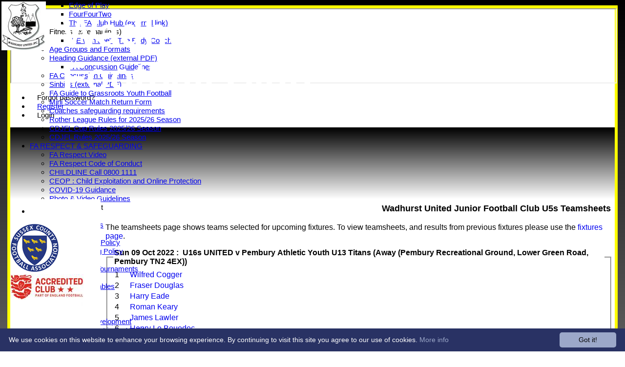

--- FILE ---
content_type: text/html; charset=utf-8
request_url: https://wadhurstjfc.hitsfootball.com/teamsheet/fixtureID_830022/U13s-UNITED.aspx
body_size: 20458
content:



<!DOCTYPE html>
<html lang="en">
<head><meta name="viewport" content="width=device-width, initial-scale=1.0" /><title>
	Teamsheet for Pembury Athletic Youth U13 Titans v Wadhurst United Junior Football Club U16s UNITED on Sun 09 Oct 2022 at 9.30
</title>
    <script src="//ajax.googleapis.com/ajax/libs/jquery/1.12.4/jquery.min.js"></script>
    <script>if (typeof jQuery == "undefined" || !jQuery) { document.write("<scri" + "pt src='/js/jquery/jquery.min.js'></scr" + "ipt>"); }</script> 
    
    <link rel="alternate" href="android-app://com.hitssports.mobile/https/wadhurstjfc.secure-club.com/.app/" />
    <script type="text/javascript">try { if(top.location.href != self.location.href && self.location.href.indexOf("?template=nomenus.aspx") == -1) self.location.href = self.location.href + ((self.location.href.indexOf("?") == -1) ? "?" : "&") + "template=nomenus.aspx"; } catch(err) {}</script>
    
      <script defer src="/static/font-awesome-pro-5.14.0-web/js/all.min.js"></script>
<meta property='og:image' content='https://images.secure-club.com/clubs/522/images/522_logo.jpg'>
<meta name="keywords" content="Wadhurst Football Club, Wadhurst, Football, East Sussex, Sparrows Green" /><meta name="description" content="Wadhurst United Junior Football Club, based at Sparrows Green Wadhurst." /><link rel="canonical" href="https://wadhurstjfc.hitsfootball.com/teamsheet/fixtureID_830022/U16s-UNITED.aspx" /><meta property="og:image" content="https://images.secure-club.com/clubs/522/images/522_logo.jpg.ashx?height=50&width=50&mode=crop&anchor=topleft"/>
<link href="/Telerik.Web.UI.WebResource.axd?d=2BenhyP6HvYl_lMxhUn0bIRhUwodhOhEoVD015MjYqGIw1m9naOXq4ifpG26CQ8b0tzlFRdtocotB89N5Wnq7orO9hpsD2LEs9p6VZ51lg7CiR7rsD5LQmzkWYKa6V8AKQ9L5A2&amp;t=638841090637275692&amp;compress=1&amp;_TSM_CombinedScripts_=%3b%3bTelerik.Web.UI%2c+Version%3d2022.1.119.45%2c+Culture%3dneutral%2c+PublicKeyToken%3d121fae78165ba3d4%3aen-US%3af00be9f9-5d75-4a4b-891e-b5c0e5b2a8e2%3ad7e35272%3a505983de%3ae347b32f%3aa942ad92%3a45085116%3a27c5704c%3aa957bcf1%3ace6e779%3a62e8a487%3a178dfae9%3a3e0dfe6c%3ae7750fd8%3a9503e2d4%3a5675d0e5%3a3001050f" type="text/css" rel="stylesheet" /><link href="/bundles/rn-emhe-?v=QCqyO0cHZ4nB1X68ijdxUGLKsicR0nUVa1Z6E4gIins1" rel="stylesheet"/>
</head>
<body id="hsbody" class="fullwidth nobgfieldset">
    <form method="post" action="./u13s-united.aspx" id="Form1" class="teamsheet hasnavigation">
<div class="aspNetHidden">
<input type="hidden" name="ctl06_TSM" id="ctl06_TSM" value="" />
<input type="hidden" name="RadStyleSheetManager1_TSSM" id="RadStyleSheetManager1_TSSM" value="" />
<input type="hidden" name="__EVENTTARGET" id="__EVENTTARGET" value="" />
<input type="hidden" name="__EVENTARGUMENT" id="__EVENTARGUMENT" value="" />

</div>

<script type="text/javascript">
//<![CDATA[
var theForm = document.forms['Form1'];
function __doPostBack(eventTarget, eventArgument) {
    if (!theForm.onsubmit || (theForm.onsubmit() != false)) {
        theForm.__EVENTTARGET.value = eventTarget;
        theForm.__EVENTARGUMENT.value = eventArgument;
        theForm.submit();
    }
}
//]]>
</script>


<script src="/WebResource.axd?d=AiombcmZAvzXx-iIe4201mqBg9lVPdsYYrnTmJvr6rkIT8Mmo2pYy0iptK6hr3fwTuM-UJaeNmdxyg9ElkBYgTj1atw1&amp;t=638901572248157332" type="text/javascript"></script>


<script src="/Telerik.Web.UI.WebResource.axd?_TSM_HiddenField_=ctl06_TSM&amp;compress=1&amp;_TSM_CombinedScripts_=%3b%3bSystem.Web.Extensions%2c+Version%3d4.0.0.0%2c+Culture%3dneutral%2c+PublicKeyToken%3d31bf3856ad364e35%3aen-US%3aa8328cc8-0a99-4e41-8fe3-b58afac64e45%3aea597d4b%3ab25378d2%3bTelerik.Web.UI%3aen-US%3af00be9f9-5d75-4a4b-891e-b5c0e5b2a8e2%3a16e4e7cd%3a365331c3%3a24ee1bba%3a33715776%3a4877f69a%3a86526ba7%3aed16cbdc%3a88144a7a%3ac128760b%3a1e771326%3a8c2d243e%3ae330518b%3a2003d0b8%3ac8618e41%3a1a73651d%3a16d8629e%3a19620875%3a874f8ea2%3af46195d3%3ab2e06756%3a92fe8ea0%3afa31b949%3a490a9d4e%3a58366029%3abd8f85e4" type="text/javascript"></script><link href="/bundles/public?v=w6eUVYq6f9v0-B8CebT_XZ2uGF8WY2MU1fIpi372Qro1" rel="stylesheet"/>
<link rel='stylesheet' href='https://images.secure-club.com/clubs/522/css/1.1.1882-live-2203140216.min.css' /><script type="text/javascript">
//<![CDATA[
Sys.WebForms.PageRequestManager._initialize('ctl06', 'Form1', ['tRadAjaxManager1SU',''], [], [], 90, '');
//]]>
</script>

		    <div id="formdecorator" class="RadFormDecorator" style="display:none;">
	<!-- 2022.1.119.45 --><script type="text/javascript">
//<![CDATA[

if (typeof(WebForm_AutoFocus) != 'undefined' && !isWebFormAutoFocusMethodCalled)
{   
	var old_WebForm_AutoFocus = WebForm_AutoFocus;
	WebForm_AutoFocus = function(arg)
	{
		Sys.Application.add_load(function()
		{            
			old_WebForm_AutoFocus(arg);
			WebForm_AutoFocus = old_WebForm_AutoFocus;
		});
	}
    var isWebFormAutoFocusMethodCalled = true;
}
if (typeof(Telerik) != 'undefined' && Type.isNamespace(Telerik.Web))
{
	if (Telerik.Web.UI.RadFormDecorator)
	{
		Telerik.Web.UI.RadFormDecorator.initializePage("formdecorator", "", "Default", 63863);
	}
}
//]]>
</script><input id="formdecorator_ClientState" name="formdecorator_ClientState" type="hidden" />
</div>
            <div id="RadAjaxManager1SU">
	<span id="RadAjaxManager1" style="display:none;"></span>
</div>
            <div id="AjaxLoadingPanel1" class="RadAjax RadAjax_Default" style="display:none;background-color:#CCCCCC;height:400px;width:100%;">
	<div class="raDiv">

	</div><div class="raColor raTransp">

	</div>
</div>
              
            
            <div id="maincontainer" class="Chrome ">
            
				<div class="container" id="borders">
					
<div id="pnlLogin" class="" data-url="https://wadhurstjfc.hitsfootball.com">
    <span class="close"><i class="fa fa-2x fa-window-close" aria-hidden="true"></i></span>
    <iframe src="" width="100%"></iframe>
</div>
<script>
    function OnNodeExpanded(sender, args) {
        var slide = $(".lnkLogout, .lnkLogin").first().closest(".rnvSlide");
        var w = slide.width();
        var nav = sender.get_element();
        var navright = $(nav).offset().left + $(nav).width();
        if (navright > $(window).width()) {
            slide.css("left", "");
            slide.css("right", "0px");
        } else {
            slide.css("right", "");
            slide.css("left", navright - slide.width() + "px");
        }
    }
</script>

<div id="LoginTable_mynav" class="RadNavigation RadNavigation_Default mymenu">
	<div class="rnvRootGroupWrapper">
		<ul class="rnvRootGroup rnvGroup">
			<li class="rnvItem rnvFirst lnkForgot forgotPassword"><span class="rnvRootLink rnvLink" title="Already received your password but forgotten it?  Click here for a reminder"><span class="rnvText"><i class='fa fa-question' aria-hidden='true'></i> Forgot password?</span></span></li><li class="rnvItem"><a class="rnvRootLink rnvLink" title="If you are a member of our club, and haven&#39;t already done so click here to register" href="/register/default.aspx"><span class="rnvText"><i class='fa fa-pencil-alt' aria-hidden='true'></i> Register</span></a></li><li class="rnvItem rnvLast lnkLogin mynavsub"><span class="rnvRootLink rnvLink"><span class="rnvText"><i class='fa fa-sign-in' aria-hidden='true'></i> Login</span></span></li>
		</ul>
	</div><div class="rnvHiddenGroups">
		
	</div><input id="LoginTable_mynav_ClientState" name="LoginTable_mynav_ClientState" type="hidden" />
</div> 

					<div id="topsection">
						<div class="topbar" id="topbar">

<style type="text/css">
.adbanner .radr_clipRegion  {
    background-color: transparent !important; 
}

</style>
<div class="contacts">
    
    
     
       <a href="/contact/default.aspx" class="contact" title="Contact Wadhurst United Junior Football Club">
            <span class='fa-layers fa-fw'><i class="fa fa-envelope fa-2x shadow" data-fa-transform="grow-1"></i><i class="fa fa-envelope fa-2x"></i></span></a>
       <a href="/location/default.aspx" class="location" title="Find Wadhurst United Junior Football Club">
           <span class='fa-layers fa-fw'><i class="fa fa-map fa-2x shadow" data-fa-transform="grow-1"></i><i class="fa fa-map fa-2x"></i></span></a>
     
</div>
<div id="topleft" class="left" style="min-height: 100px; max-height: 150px;">
    <h1>
        <a id="Top1_lnkLogo" href="/"><img id="Top1_clublogo" src="https://images.secure-club.com/clubs/522/images/522_logo.jpg" alt="Wadhurst United Junior Football Club" /></a>
        <span id="clubname">Wadhurst United Junior Football Club</span>
    </h1>
</div>

<div id="topright" style="float:right; text-align: center; padding: 2px;">
    
</div></div>
			            
                            <div class="topMenu " id="menubar">
                            

<div id="Topmenu1_pnlTopMenu" style="position: relative; min-height: 20px;">
	

<div tabindex="0" id="Topmenu1_topMenu" class="RadMenu RadMenu_Default rmSized" style="width:100%;min-height: 20px; z-index: 1;">
		<ul class="rmRootGroup rmHorizontal">
			<li class="rmItem rmFirst"><span class="rmLink rmRootLink" tabindex="0"></span></li><li class="rmItem "><a class="rmLink rmRootLink" href="/pages/page_22477/2022-23.aspx">2025/26 INFO</a><div class="rmSlide">
				<ul class="rmVertical rmGroup rmLevel1">
					<li class="rmItem rmFirst"><a class="rmLink" href="https://wadhurstjfc.uk/Account/Login?ReturnUrl=%2F">2025/26 Registration</a></li><li class="rmItem "><a class="rmLink" href="/pages/page_22477/2022-23.aspx">Season Information</a></li><li class="rmItem "><a class="rmLink" href="https://crowboroughleague.org.uk/wp-content/uploads/2025/09/cdjfl-2526-competition-rules.pdf">C&DJFL League Rules for 2025/26 season</a></li><li class="rmItem "><a class="rmLink" href="https://crowboroughleague.org.uk/wp-content/uploads/2025/09/Cup-Rules-2025-26.pdf">C&DJFL League Cup Rules for 2025/26 Season</a></li><li class="rmItem rmLast"><a class="rmLink" href="https://docs.google.com/document/d/1LU6CsDiMrEnQeloy-uSCoxiqtAgAtT0jJ_IXRVpvYNk/edit?usp=sharing ">ROTHER League Rules for 2025-26 Season</a></li>
				</ul>
			</div></li><li class="rmItem "><a class="rmLink rmRootLink" href="/default.aspx">ABOUT WUJFC</a><div class="rmSlide">
				<ul class="rmVertical rmGroup rmLevel1">
					<li class="rmItem rmFirst"><span class="rmLink" tabindex="0">CLUB CONSTITUTION & ETHOS</span><div class="rmSlide">
						<ul class="rmVertical rmGroup rmLevel2">
							<li class="rmItem rmFirst"><a class="rmLink" target="_blank" href="/pages/page_22441/Introduction.aspx">INTRODUCTION</a></li><li class="rmItem "><a class="rmLink" target="_blank" href="/pages/page_22442/Ethos.aspx">ETHOS</a></li><li class="rmItem "><span class="rmLink" tabindex="0">CLUB'S PHILOSOPHY</span><div class="rmSlide">
								<ul class="rmVertical rmGroup rmLevel3">
									<li class="rmItem rmFirst"><a class="rmLink" href="/pages/page_22444/Coaching.aspx">Coaching</a></li><li class="rmItem rmLast"><a class="rmLink" href="/pages/page_22445/Squad-Management.aspx">Squad Management</a></li>
								</ul>
							</div></li><li class="rmItem "><span class="rmLink" tabindex="0">CODE OF CONDUCT</span><div class="rmSlide">
								<ul class="rmVertical rmGroup rmLevel3">
									<li class="rmItem rmFirst"><a class="rmLink" href="/pages/page_22447/Players.aspx">Players</a></li><li class="rmItem "><a class="rmLink" href="/pages/page_22448/Spectators.aspx">Spectators</a></li><li class="rmItem rmLast"><a class="rmLink" href="https://wadhurstjfc.hitsfootball.com/clubs/522/docs/Coaches%20Code%20of%20Conduct.pdf">Coaches</a></li>
								</ul>
							</div></li><li class="rmItem "><span class="rmLink" tabindex="0">CHILD WELFARE POLICIES</span><div class="rmSlide">
								<ul class="rmVertical rmGroup rmLevel3">
									<li class="rmItem rmFirst"><a class="rmLink" href="/pages/page_22450/Anti-Bullying.aspx">Anti bullying</a></li><li class="rmItem rmLast"><a class="rmLink" href="/pages/page_22449/Child-Welfare.aspx">Child Welfare</a></li>
								</ul>
							</div></li><li class="rmItem "><a class="rmLink" href="/pages/page_22451/Grievance-Procedures.aspx">Grievance Procedures</a></li><li class="rmItem rmLast"><a class="rmLink" href="/pages/page_22452/Data-Protection.aspx">Data Protection</a></li>
						</ul>
					</div></li><li class="rmItem "><a class="rmLink" href="/location/default.aspx">LOCATIONS</a></li><li class="rmItem "><a class="rmLink" href="/officials/default.aspx">CLUB OFFICIALS</a></li><li class="rmItem "><a class="rmLink" href="/contact/default.aspx">CONTACT</a></li><li class="rmItem "><a class="rmLink" href="/gallery/default.aspx">PHOTO GALLERIES</a></li><li class="rmItem "><a class="rmLink" href="/news/default.aspx">NEWS</a></li><li class="rmItem rmLast"><a class="rmLink" href="/clubnewsletters/default.aspx">CLUB NEWSLETTERS</a></li>
				</ul>
			</div></li><li class="rmItem "><a class="rmLink rmRootLink" href="https://www.macronlondonsoutheast.com/wadhurst-jfc-1076-c.asp">CLOTHING  </a><div class="rmSlide">
				<ul class="rmVertical rmGroup rmLevel1">
					<li class="rmItem rmFirst"><a class="rmLink" href="https://wadhurstjfc.hitsfootball.com/pages/page_10352/WadhurstUnitedJFCclothingshop.aspx">Sparrows Green Clothing </a></li><li class="rmItem rmLast"><a class="rmLink" href="https://www.macronlondonsoutheast.com/wadhurst-jfc-1076-c.asp">Macron  WUJFC SHOP (external link)</a></li>
				</ul>
			</div></li><li class="rmItem "><a class="rmLink rmRootLink" href="/fixtures/default.aspx">FIXTURES</a><div class="rmSlide">
				<ul class="rmVertical rmGroup rmLevel1">
					<li class="rmItem rmFirst"><a class="rmLink" href="/fixtures/teamid_17657/U7s-COBRAS.aspx">U7s COBRAS</a></li><li class="rmItem "><a class="rmLink" href="/fixtures/teamid_19069/U8s-LIONSTIGERS.aspx">U8s LIONS/TIGERS</a></li><li class="rmItem "><a class="rmLink" href="/fixtures/teamid_18727/U9s-HAWKS.aspx">U9s HAWKS</a></li><li class="rmItem "><a class="rmLink" href="/fixtures/teamid_17351/U10s-LIONSPANTHERS.aspx">U10s LIONS/PANTHERS</a></li><li class="rmItem "><a class="rmLink" href="/fixtures/teamid_18261/U11s-COMETS.aspx">U11s COMETS</a></li><li class="rmItem "><a class="rmLink" href="/fixtures/teamid_16563/U12s-SPITFIRES.aspx">U12s SPITFIRES</a></li><li class="rmItem "><a class="rmLink" href="/fixtures/teamid_14150/U13s-PANTHERS.aspx">U13s PANTHERS</a></li><li class="rmItem "><a class="rmLink" href="/fixtures/teamid_1562/U14s-ALBION.aspx">U14s ALBION</a></li><li class="rmItem "><a class="rmLink" href="/fixtures/teamid_7188/U15s-SPARTANS.aspx">U15s SPARTANS</a></li><li class="rmItem "><a class="rmLink" href="/fixtures/teamid_13913/U16s-UNITED.aspx">U16s UNITED</a></li><li class="rmItem "><a class="rmLink" href="/fixtures/teamid_12398/U18s-UNITED.aspx">U18s UNITED</a></li><li class="rmItem "><a class="rmLink" href="/fixtures/teamid_19379/U13-Girls-.aspx">U13 Girls </a></li><li class="rmItem "><a class="rmLink" href="/fixtures/teamid_19097/Team-Admins-.aspx">Team Admins </a></li><li class="rmItem "><a class="rmLink" href="/fixtures/teamid_18540/CLUB-COACHES-Mini-Soccer.aspx">CLUB COACHES Mini Soccer</a></li><li class="rmItem "><a class="rmLink" href="/fixtures/teamid_19074/CLUB-COACHES-Youth-U11.aspx">CLUB COACHES Youth (U11+)</a></li><li class="rmItem "><a class="rmLink" href="/fixtures/teamid_12979/Team-not-current.aspx">Team not current</a></li><li class="rmItem "><a class="rmLink" href="/fixtures/teamid_18726/Team-not-current.aspx">Team not current</a></li><li class="rmItem "><a class="rmLink" href="/fixtures/teamid_17780/Team-not-current.aspx">Team not current</a></li><li class="rmItem "><a class="rmLink" href="/fixtures/teamid_17790/Team-not-current.aspx">Team not current</a></li><li class="rmItem "><a class="rmLink" href="/fixtures/teamid_1564/Team-not-current.aspx">Team not current</a></li><li class="rmItem "><a class="rmLink" href="/fixtures/teamid_1563/Team-not-current.aspx">Team not current</a></li><li class="rmItem "><a class="rmLink" href="/fixtures/teamid_15355/Team-not-current.aspx">Team not current</a></li><li class="rmItem "><a class="rmLink" href="/fixtures/teamid_3803/Team-not-current.aspx">Team not current</a></li><li class="rmItem "><a class="rmLink" href="/fixtures/teamid_8047/Team-not-current.aspx">Team not current</a></li><li class="rmItem "><a class="rmLink" href="/fixtures/teamid_14093/Team-not-current.aspx">Team not current</a></li><li class="rmItem "><a class="rmLink" href="/fixtures/teamid_1557/Team-not-current.aspx">Team not current</a></li><li class="rmItem "><a class="rmLink" href="/fixtures/teamid_3072/Team-not-current.aspx">Team not current</a></li><li class="rmItem "><a class="rmLink" href="/fixtures/teamid_15077/Team-not-current.aspx">Team not current</a></li><li class="rmItem "><a class="rmLink" href="/fixtures/teamid_15076/Team-not-current.aspx">Team not current</a></li><li class="rmItem "><a class="rmLink" href="/fixtures/teamid_1957/Team-not-current.aspx">Team not current</a></li><li class="rmItem rmLast"><a class="rmLink" href="/fixtures/teamid_9949/Team-not-current.aspx">Team not current</a></li>
				</ul>
			</div></li><li class="rmItem "><a class="rmLink rmRootLink" href="/team/default.aspx">TEAMS</a><div class="rmSlide">
				<ul class="rmVertical rmGroup rmLevel1">
					<li class="rmItem rmFirst"><a class="rmLink" href="/team/teamid_19556/U5s.aspx">U5s</a></li><li class="rmItem "><a class="rmLink" href="/team/teamid_19386/U6s.aspx">U6s</a></li><li class="rmItem "><a class="rmLink" href="/team/teamid_17657/U7s-COBRAS.aspx">U7s COBRAS</a></li><li class="rmItem "><a class="rmLink" href="/team/teamid_19069/U8s-LIONSTIGERS.aspx">U8s LIONS/TIGERS</a></li><li class="rmItem "><a class="rmLink" href="/team/teamid_18727/U9s-HAWKS.aspx">U9s HAWKS</a></li><li class="rmItem "><a class="rmLink" href="/team/teamid_17351/U10s-LIONSPANTHERS.aspx">U10s LIONS/PANTHERS</a></li><li class="rmItem "><a class="rmLink" href="/team/teamid_18261/U11s-COMETS.aspx">U11s COMETS</a></li><li class="rmItem "><a class="rmLink" href="/team/teamid_16563/U12s-SPITFIRES.aspx">U12s SPITFIRES</a></li><li class="rmItem "><a class="rmLink" href="/team/teamid_14150/U13s-PANTHERS.aspx">U13s PANTHERS</a></li><li class="rmItem "><a class="rmLink" href="/team/teamid_1562/U14s-ALBION.aspx">U14s ALBION</a></li><li class="rmItem "><a class="rmLink" href="/team/teamid_7188/U15s-SPARTANS.aspx">U15s SPARTANS</a></li><li class="rmItem "><a class="rmLink" href="/team/teamid_13913/U16s-UNITED.aspx">U16s UNITED</a></li><li class="rmItem "><a class="rmLink" href="/team/teamid_12398/U18s-UNITED.aspx">U18s UNITED</a></li><li class="rmItem "><a class="rmLink" href="/team/teamid_19379/U13-Girls-.aspx">U13 Girls </a></li><li class="rmItem "><a class="rmLink" href="/team/teamid_17828/GIRLS-Wildcats.aspx">GIRLS Wildcats</a></li><li class="rmItem "><a class="rmLink" href="/team/teamid_19097/Team-Admins-.aspx">Team Admins </a></li><li class="rmItem "><a class="rmLink" href="/team/teamid_18540/CLUB-COACHES-Mini-Soccer.aspx">CLUB COACHES Mini Soccer</a></li><li class="rmItem "><a class="rmLink" href="/team/teamid_19074/CLUB-COACHES-Youth-U11.aspx">CLUB COACHES Youth (U11+)</a></li><li class="rmItem "><a class="rmLink" href="/team/teamid_12979/Team-not-current.aspx">Team not current</a></li><li class="rmItem "><a class="rmLink" href="/team/teamid_1559/Team-not-current.aspx">Team not current</a></li><li class="rmItem "><a class="rmLink" href="/team/teamid_18726/Team-not-current.aspx">Team not current</a></li><li class="rmItem "><a class="rmLink" href="/team/teamid_17780/Team-not-current.aspx">Team not current</a></li><li class="rmItem "><a class="rmLink" href="/team/teamid_17790/Team-not-current.aspx">Team not current</a></li><li class="rmItem "><a class="rmLink" href="/team/teamid_1564/Team-not-current.aspx">Team not current</a></li><li class="rmItem "><a class="rmLink" href="/team/teamid_1563/Team-not-current.aspx">Team not current</a></li><li class="rmItem "><a class="rmLink" href="/team/teamid_15355/Team-not-current.aspx">Team not current</a></li><li class="rmItem "><a class="rmLink" href="/team/teamid_3803/Team-not-current.aspx">Team not current</a></li><li class="rmItem "><a class="rmLink" href="/team/teamid_8047/Team-not-current.aspx">Team not current</a></li><li class="rmItem "><a class="rmLink" href="/team/teamid_14093/Team-not-current.aspx">Team not current</a></li><li class="rmItem "><a class="rmLink" href="/team/teamid_1557/Team-not-current.aspx">Team not current</a></li><li class="rmItem "><a class="rmLink" href="/team/teamid_3072/Team-not-current.aspx">Team not current</a></li><li class="rmItem "><a class="rmLink" href="/team/teamid_15077/Team-not-current.aspx">Team not current</a></li><li class="rmItem "><a class="rmLink" href="/team/teamid_15076/Team-not-current.aspx">Team not current</a></li><li class="rmItem "><a class="rmLink" href="/team/teamid_1957/Team-not-current.aspx">Team not current</a></li><li class="rmItem rmLast"><a class="rmLink" href="/team/teamid_9949/Team-not-current.aspx">Team not current</a></li>
				</ul>
			</div></li><li class="rmItem "><span class="rmLink rmRootLink" tabindex="0">GIRLS FOOTBALL</span><div class="rmSlide">
				<ul class="rmVertical rmGroup rmLevel1">
					<li class="rmItem rmFirst"><a class="rmLink" target="_blank" href="https://www.thefa.com/womens-girls-football/get-involved/girls/fun/wildcats">Wildcats</a></li><li class="rmItem rmLast"><a class="rmLink" target="_blank" href="https://www.englandfootball.com/participate/women-and-girls">England Football Women and Girls</a></li>
				</ul>
			</div></li><li class="rmItem "><span class="rmLink rmRootLink" tabindex="0">COACHING</span><div class="rmSlide">
				<ul class="rmVertical rmGroup rmLevel1">
					<li class="rmItem rmFirst"><span class="rmLink" tabindex="0">FA COACHING COURSES</span><div class="rmSlide">
						<ul class="rmVertical rmGroup rmLevel2">
							<li class="rmItem rmFirst"><a class="rmLink" href="https://www.kentfa.com/coaches-and-volunteers/coaches/kent-cpd">Kent FA - CPD Courses</a></li><li class="rmItem "><a class="rmLink" href="https://learn.englandfootball.com/courses">FA Coaching Courses</a></li><li class="rmItem "><a class="rmLink" target="_blank" href="https://learn.englandfootball.com/courses/football/introduction-to-coaching-football">Introduction to Coaching Football (prev. Level 1)</a></li><li class="rmItem "><a class="rmLink" target="_blank" href="https://learn.englandfootball.com/courses/football/ee-playmaker">Playmaker Course</a></li><li class="rmItem "><a class="rmLink" target="_blank" href="https://learn.englandfootball.com/courses/medical/introduction-to-first-aid-in-football">Introduction to First Aid</a></li><li class="rmItem "><a class="rmLink" target="_blank" href="https://learn.englandfootball.com/courses/safeguarding/safeguarding-children-course">Safeguarding Children Course</a></li><li class="rmItem "><a class="rmLink" href="https://learn.englandfootball.com/courses/medical/concussion-guidelines">Concussion Guidelines Course</a></li><li class="rmItem "><a class="rmLink" href="https://learn.englandfootball.com/courses/medical/sudden-cardiac-arrest">Sudden Cardiac Arrest Course</a></li><li class="rmItem rmLast"><a class="rmLink" target="_blank" href="https://thebootroom.thefa.com/">The Boot Room (FA)</a></li>
						</ul>
					</div></li><li class="rmItem "><span class="rmLink" tabindex="0">Coaching aids (external links)</span><div class="rmSlide">
						<ul class="rmVertical rmGroup rmLevel2">
							<li class="rmItem rmFirst"><a class="rmLink" target="_blank" href="https://www.youtube.com/c/SoccerCoachTV/videos">Soccer Coach TV</a></li><li class="rmItem "><a class="rmLink" target="_blank" href="https://www.youtube.com/c/TheCoachingManual">The Coaching Manual</a></li><li class="rmItem "><a class="rmLink" target="_blank" href="https://www.youtube.com/c/7mlc">7mlc</a></li><li class="rmItem "><a class="rmLink" target="_blank" href="https://www.youtube.com/user/jackpn21/featured">Edge of Play</a></li><li class="rmItem "><a class="rmLink" target="_blank" href="https://www.youtube.com/c/FourFourTwo/videos">FourFourTwo</a></li><li class="rmItem rmLast"><a class="rmLink" target="_blank" href="https://www.youtube.com/@TheFAClubHub">The FA Club Hub (external link)</a></li>
						</ul>
					</div></li><li class="rmItem "><span class="rmLink" tabindex="0">Fitness (external links)</span><div class="rmSlide">
						<ul class="rmVertical rmGroup rmLevel2">
							<li class="rmItem rmFirst rmLast"><a class="rmLink" target="_blank" href="https://www.youtube.com/c/TheBodyCoachTV/videos">"PE with Joe" : The Body Coach</a></li>
						</ul>
					</div></li><li class="rmItem "><a class="rmLink" href="/pages/page_37773/Age-Groups-and-Formats.aspx">Age Groups and Formats</a></li><li class="rmItem "><a class="rmLink" target="_blank" href="https://www.thefa.com/-/media/thefacom-new/files/rules-and-regulations/2021-22/heading-guidance/youth-heading-guidance-chart.ashx">Heading Guidance (external PDF)</a><div class="rmSlide">
						<ul class="rmVertical rmGroup rmLevel2">
							<li class="rmItem rmFirst rmLast"><a class="rmLink" href="file:///C:/Users/Home/Downloads/youth-football-guide-2020-mobile-version%20(7).pdf">FA Concussion Guidelines</a></li>
						</ul>
					</div></li><li class="rmItem "><a class="rmLink" href="file:///C:/Users/Home/Downloads/youth-football-guide-2020-mobile-version%20(7).pdf">FA Concussion Guidelines</a></li><li class="rmItem "><a class="rmLink" target="_blank" href="https://www.thefa.com/-/media/thefacom-new/files/get-involved/respect/sin-bins-temporary-dismissals-infographic.ashx?la=en&amp;hash=92F1D621EE371524AF44F9D15B386408">Sinbins (external PDF)</a></li><li class="rmItem "><a class="rmLink" href="https://cdn.englandfootball.com/-/media/EnglandFootball/Files/play-and-participate/youth-football/Mini-Soccer-Handbook-2024.pdf?rev=02c80581e89c47dea5d588e07258f666&amp;_ga=2.162570617.412029212.1724523928-1699427845.1724523928">FA Guide to Grassroots Youth Football </a></li><li class="rmItem "><a class="rmLink" href="https://view.officeapps.live.com/op/view.aspx?src=http%3A%2F%2Fcrowboroughleague.org.uk%2Fdocuments%2FMINI-SOCCER%2520MATCH%2520REPORT%2520FORM.docx&amp;wdOrigin=BROWSELINK">Mini Soccer Match Return Form</a></li><li class="rmItem "><a class="rmLink" href="https://images.secure-club.com/clubs/522/docs/coaching%20reqs.pdf">Coaches safeguarding requirements</a></li><li class="rmItem "><a class="rmLink" href="https://www.rotherleague.org.uk/rules">Rother League Rules for 2025/26 Season</a></li><li class="rmItem "><a class="rmLink" href="https://crowboroughleague.org.uk/wp-content/uploads/2025/09/Cup-Rules-2025-26.pdf">CDJFL Cup Rules 2025/26 Season</a></li><li class="rmItem rmLast"><a class="rmLink" href="https://crowboroughleague.org.uk/wp-content/uploads/2025/09/cdjfl-2526-competition-rules.pdf">CDJFL Rules 2025/26 Season</a></li>
				</ul>
			</div></li><li class="rmItem "><a class="rmLink rmRootLink" href="/fasafeguarding/default.aspx">FA RESPECT & SAFEGUARDING</a><div class="rmSlide">
				<ul class="rmVertical rmGroup rmLevel1">
					<li class="rmItem rmFirst"><a class="rmLink" href="https://www.youtube.com/watch?v=ezZ2ZRfSsLY">FA Respect Video</a></li><li class="rmItem "><a class="rmLink" target="_blank" href="https://www.thefa.com/~/media/019A1BD1FDD040458A6F7A8E9C49D394.ashx">FA Respect Code of Conduct</a></li><li class="rmItem "><a class="rmLink" target="_blank" href="https://www.childline.org.uk/">CHILDLINE Call 0800 1111</a></li><li class="rmItem "><a class="rmLink" target="_blank" href="https://www.ceop.police.uk/Safety-Centre/">CEOP : Child Exploitation and Online Protection</a></li><li class="rmItem "><a class="rmLink" target="_blank" href="https://www.thefa.com/news/2021/dec/17/covid-19-update-grassroots-football-20222701">COVID-19 Guidance</a></li><li class="rmItem "><a class="rmLink" target="_blank" href="/pages/page_37770/Photo-Guidelines.aspx">Photo & Video Guidelines</a></li><li class="rmItem "><span class="rmLink" tabindex="0">Code of Conduct</span><div class="rmSlide">
						<ul class="rmVertical rmGroup rmLevel2">
							<li class="rmItem rmFirst"><a class="rmLink" target="_blank" href="/pages/page_22447/Players.aspx">Players</a></li><li class="rmItem "><a class="rmLink" target="_blank" href="/pages/page_22448/Spectators.aspx">Spectators</a></li><li class="rmItem rmLast"><a class="rmLink" target="_blank" href="https://wadhurstjfc.hitsfootball.com/clubs/522/docs/Coaches%20Code%20of%20Conduct.pdf">Coaches</a></li>
						</ul>
					</div></li><li class="rmItem "><a class="rmLink" target="_blank" href="https://wadhurstjfc.hitsfootball.com/clubs/522/docs/Wadhurst%20JFC%20-%20FA%20Anti-Bullying%20Policy.pdf">FA Anti-Bullying Policy</a></li><li class="rmItem rmLast"><a class="rmLink" target="_blank" href="https://wadhurstjfc.hitsfootball.com/clubs/522/docs/Wadhurst%20JFC%20Safeguarding%20Policy%202023.pdf">FA Safeguarding Policy</a></li>
				</ul>
			</div></li><li class="rmItem rmLast"><a class="rmLink rmRootLink" href="/links/default.aspx">LINKS</a><div class="rmSlide">
				<ul class="rmVertical rmGroup rmLevel1">
					<li class="rmItem rmFirst"><a class="rmLink" href="/pages/page_7267/SummerTournaments.aspx">2026 Summer Tournaments </a></li><li class="rmItem "><a class="rmLink" href="/leaguetables/default.aspx">League Tables</a><div class="rmSlide">
						<ul class="rmVertical rmGroup rmLevel2">
							<li class="rmItem rmFirst rmLast"><a class="rmLink" href="/leaguetables/default.aspx">League Tables</a></li>
						</ul>
					</div></li><li class="rmItem "><a class="rmLink" href="/pages/page_1880/Sponsors.aspx">Sponsors</a></li><li class="rmItem "><a class="rmLink" href="/links/default.aspx">External Links</a></li><li class="rmItem rmLast"><span class="rmLink" tabindex="0">Archive</span><div class="rmSlide">
						<ul class="rmVertical rmGroup rmLevel2">
							<li class="rmItem rmFirst rmLast"><a class="rmLink" href="/pages/page_28276/2015-Programme.aspx">Youth Development</a><div class="rmSlide">
								<ul class="rmVertical rmGroup rmLevel3">
									<li class="rmItem rmFirst"><a class="rmLink" href="/pages/page_28273/About-YDP.aspx">What is the YDP?</a></li><li class="rmItem rmLast"><a class="rmLink" href="/pages/page_28274/2014-Photographs.aspx">Photographs 2014</a></li>
								</ul>
							</div></li>
						</ul>
					</div></li>
				</ul>
			</div></li>
		</ul><input id="Topmenu1_topMenu_ClientState" name="Topmenu1_topMenu_ClientState" type="hidden" />
	</div>

</div>
<div class="clr"></div>


                            
					        </div>
			            
                    </div>
                    
                    <div id="columns">
						<div id="contentcolumn" class="middle column">
                            <div id="Aspcontent1_contentMain" class="bodycontent">
	
    <h2 id="Aspcontent1_h2PageTitle" class="pageheading" align="right">Wadhurst United Junior Football Club U5s Teamsheets</h2>
    
    <div id="Aspcontent1_preContent">
		

<link href="https://cdn.hitssports.com/js/kendo/css/kendo.common.min.css" rel="stylesheet" type="text/css" />
<link href="https://cdn.hitssports.com/js/kendo/css/kendo.blueopal.min.css" rel="stylesheet" type="text/css" />  
    <script src="https://cdn.hitssports.com/js/kendo/kendo.all.min.js" type="text/javascript"></script>

    <script type="text/javascript">
        function GetDirections(postcode, fixpostcode) {
            if (postcode != "") {
                window.open("http://maps.google.com/maps?daddr=" + fixpostcode + "&saddr=" + postcode, "directions");
            } else {
                alert("Please enter a valid postcode to search for directions from");
            }
        }

        function closeRadWin() {
            var oWnd = $get();
        }

        function showPopup() {
            $(".modalPopup").kendoWindow({
                draggable: false,
                height: "300px",
                modal: true,
                resizable: false,
                title: "Confirm your response.",
                width: "600px"
            });
        }

        var paymentWindow;

        $(document).ready(function(){
            $('.payWindow').click(function (event) {
                var url = $(this).attr("href");
                openPayDialog(url);
                event.preventDefault();
            });
        });

        function OnClientClicking(sender, args) {
            if (!confirm("Are you sure you wish to update your availability setting?"))
                args.set_cancel(true);
        }

    </script>

    
        <p>
            The teamsheets page shows teams selected for upcoming fixtures. To view teamsheets,
            and results from previous fixtures please use the <a href="/fixtures/default.aspx">fixtures
                page</a>.</p>
    
     
<div id="Aspcontent1_ctl00_wndQuickResponse" style="display:none;">
			<div id="Aspcontent1_ctl00_wndQuickResponse_C" style="display:none;">
				
        <div style="padding: 10px; font-size: 14px">
             <strong style="font-size: 18px">Confirm you are .</strong>
             <p>
             We need to validate your response.  This is because you are not logged in, and your response was either very quick, or you are amending your availability. 
             </p>
             <p>Simply type in the following number <strong style="font-size: 18px"></strong> in the text box below, and click the link.</p>
             
             <div style="text-align: center">
                 <p>Type number  : <input name="Aspcontent1$ctl00$wndQuickResponse$C$txtLogin" type="text" id="Aspcontent1_ctl00_wndQuickResponse_C_txtLogin" /> (shown above in bold)</p>
                 <a id="Aspcontent1_ctl00_wndQuickResponse_C_btnSubmitmyavailability" class="btnDefault" href="javascript:__doPostBack(&#39;Aspcontent1$ctl00$wndQuickResponse$C$btnSubmitmyavailability&#39;,&#39;&#39;)" style="font-size:Large;">Submit my availability</a>
             </div>
        </div>
     
			</div><input id="Aspcontent1_ctl00_wndQuickResponse_ClientState" name="Aspcontent1_ctl00_wndQuickResponse_ClientState" type="hidden" />
		</div>


    
            <fieldset id="fixid_830022" class="teamsheet">
                <legend style="font-weight: bold">
                    Sun 09 Oct 2022
                    : &nbsp;U16s UNITED&nbsp;v&nbsp;Pembury Athletic Youth U13 Titans
                    (Away (Pembury Recreational Ground, Lower Green Road, Pembury TN2 4EX))</legend>
                
                <div id="Aspcontent1_ctl00_repFixtures_ctl00_grdSelections" class="RadGrid RadGrid_Default">

		<table class="rgMasterTable" id="Aspcontent1_ctl00_repFixtures_ctl00_grdSelections_ctl00" style="width:100%;table-layout:auto;empty-cells:show;">
			<colgroup>
		<col style="width:1%" />
		<col style="width:50%" />
	</colgroup>
<thead>
				<tr style="display:none;">
					<th scope="col">&nbsp;</th><th scope="col">&nbsp;</th>
				</tr>
			</thead><tbody>
			<tr class="rgRow" valign="top" id="Aspcontent1_ctl00_repFixtures_ctl00_grdSelections_ctl00__0">
				<td style="width:15px;">1</td><td>
                                    <div style="float: left; text-align: center;" class="teamsheetphoto">
                                        
<div class="profileimage noimage">
    <a href='/memberprofile/memberID_284570/Wilfred-Cogger.aspx'>
    
    <i class='fa fa-user'></i>
    </a>
</div>
                                    </div>
                                    <div style="float: left;">
                                        <a href="/memberprofile/memberID_284570/Wilfred-Cogger.aspx">Wilfred Cogger</a>
                                        <br /><strong></strong>
                                    </div>
                                </td>
			</tr><tr class="rgAltRow" valign="top" id="Aspcontent1_ctl00_repFixtures_ctl00_grdSelections_ctl00__1">
				<td style="width:15px;">2</td><td>
                                    <div style="float: left; text-align: center;" class="teamsheetphoto">
                                        
<div class="profileimage noimage">
    <a href='/memberprofile/memberID_365663/Fraser-Douglas.aspx'>
    
    <i class='fa fa-user'></i>
    </a>
</div>
                                    </div>
                                    <div style="float: left;">
                                        <a href="/memberprofile/memberID_365663/Fraser-Douglas.aspx">Fraser Douglas</a>
                                        <br /><strong></strong>
                                    </div>
                                </td>
			</tr><tr class="rgRow" valign="top" id="Aspcontent1_ctl00_repFixtures_ctl00_grdSelections_ctl00__2">
				<td style="width:15px;">3</td><td>
                                    <div style="float: left; text-align: center;" class="teamsheetphoto">
                                        
<div class="profileimage noimage">
    <a href='/memberprofile/memberID_377434/Harry-Eade.aspx'>
    
    <i class='fa fa-user'></i>
    </a>
</div>
                                    </div>
                                    <div style="float: left;">
                                        <a href="/memberprofile/memberID_377434/Harry-Eade.aspx">Harry Eade</a>
                                        <br /><strong></strong>
                                    </div>
                                </td>
			</tr><tr class="rgAltRow" valign="top" id="Aspcontent1_ctl00_repFixtures_ctl00_grdSelections_ctl00__3">
				<td style="width:15px;">4</td><td>
                                    <div style="float: left; text-align: center;" class="teamsheetphoto">
                                        
<div class="profileimage noimage">
    <a href='/memberprofile/memberID_363864/Roman-Keary.aspx'>
    
    <i class='fa fa-user'></i>
    </a>
</div>
                                    </div>
                                    <div style="float: left;">
                                        <a href="/memberprofile/memberID_363864/Roman-Keary.aspx">Roman Keary</a>
                                        <br /><strong></strong>
                                    </div>
                                </td>
			</tr><tr class="rgRow" valign="top" id="Aspcontent1_ctl00_repFixtures_ctl00_grdSelections_ctl00__4">
				<td style="width:15px;">5</td><td>
                                    <div style="float: left; text-align: center;" class="teamsheetphoto">
                                        
<div class="profileimage noimage">
    <a href='/memberprofile/memberID_366351/James-Lawler.aspx'>
    
    <i class='fa fa-user'></i>
    </a>
</div>
                                    </div>
                                    <div style="float: left;">
                                        <a href="/memberprofile/memberID_366351/James-Lawler.aspx">James Lawler</a>
                                        <br /><strong></strong>
                                    </div>
                                </td>
			</tr><tr class="rgAltRow" valign="top" id="Aspcontent1_ctl00_repFixtures_ctl00_grdSelections_ctl00__5">
				<td style="width:15px;">6</td><td>
                                    <div style="float: left; text-align: center;" class="teamsheetphoto">
                                        
<div class="profileimage noimage">
    <a href='/memberprofile/memberID_376970/Henry-Le-Bouedec.aspx'>
    
    <i class='fa fa-user'></i>
    </a>
</div>
                                    </div>
                                    <div style="float: left;">
                                        <a href="/memberprofile/memberID_376970/Henry-Le-Bouedec.aspx">Henry Le Bouedec</a>
                                        <br /><strong></strong>
                                    </div>
                                </td>
			</tr><tr class="rgRow" valign="top" id="Aspcontent1_ctl00_repFixtures_ctl00_grdSelections_ctl00__6">
				<td style="width:15px;">7</td><td>
                                    <div style="float: left; text-align: center;" class="teamsheetphoto">
                                        
<div class="profileimage noimage">
    <a href='/memberprofile/memberID_376969/Ryan-Nicol.aspx'>
    
    <i class='fa fa-user'></i>
    </a>
</div>
                                    </div>
                                    <div style="float: left;">
                                        <a href="/memberprofile/memberID_376969/Ryan-Nicol.aspx">Ryan Nicol</a>
                                        <br /><strong></strong>
                                    </div>
                                </td>
			</tr><tr class="rgAltRow" valign="top" id="Aspcontent1_ctl00_repFixtures_ctl00_grdSelections_ctl00__7">
				<td style="width:15px;">8</td><td>
                                    <div style="float: left; text-align: center;" class="teamsheetphoto">
                                        
<div class="profileimage noimage">
    <a href='/memberprofile/memberID_284629/Theo-Pitts.aspx'>
    
    <i class='fa fa-user'></i>
    </a>
</div>
                                    </div>
                                    <div style="float: left;">
                                        <a href="/memberprofile/memberID_284629/Theo-Pitts.aspx">Theo Pitts</a>
                                        <br /><strong></strong>
                                    </div>
                                </td>
			</tr><tr class="rgRow" valign="top" id="Aspcontent1_ctl00_repFixtures_ctl00_grdSelections_ctl00__8">
				<td style="width:15px;">9</td><td>
                                    <div style="float: left; text-align: center;" class="teamsheetphoto">
                                        
<div class="profileimage noimage">
    <a href='/memberprofile/memberID_363613/Milo-Pollock.aspx'>
    
    <i class='fa fa-user'></i>
    </a>
</div>
                                    </div>
                                    <div style="float: left;">
                                        <a href="/memberprofile/memberID_363613/Milo-Pollock.aspx">Milo Pollock</a>
                                        <br /><strong></strong>
                                    </div>
                                </td>
			</tr><tr class="rgAltRow" valign="top" id="Aspcontent1_ctl00_repFixtures_ctl00_grdSelections_ctl00__9">
				<td style="width:15px;">10</td><td>
                                    <div style="float: left; text-align: center;" class="teamsheetphoto">
                                        
<div class="profileimage noimage">
    <a href='/memberprofile/memberID_337652/Barney-Richardson.aspx'>
    
    <i class='fa fa-user'></i>
    </a>
</div>
                                    </div>
                                    <div style="float: left;">
                                        <a href="/memberprofile/memberID_337652/Barney-Richardson.aspx">Barney Richardson</a>
                                        <br /><strong></strong>
                                    </div>
                                </td>
			</tr><tr class="rgRow" valign="top" id="Aspcontent1_ctl00_repFixtures_ctl00_grdSelections_ctl00__10">
				<td style="width:15px;">11</td><td>
                                    <div style="float: left; text-align: center;" class="teamsheetphoto">
                                        
<div class="profileimage noimage">
    <a href='/memberprofile/memberID_286403/Zac-Saxton.aspx'>
    
    <i class='fa fa-user'></i>
    </a>
</div>
                                    </div>
                                    <div style="float: left;">
                                        <a href="/memberprofile/memberID_286403/Zac-Saxton.aspx">Zac Saxton</a>
                                        <br /><strong></strong>
                                    </div>
                                </td>
			</tr><tr class="rgAltRow" valign="top" id="Aspcontent1_ctl00_repFixtures_ctl00_grdSelections_ctl00__11">
				<td style="width:15px;">12</td><td>
                                    <div style="float: left; text-align: center;" class="teamsheetphoto">
                                        
<div class="profileimage noimage">
    <a href='/memberprofile/memberID_233332/Sebi-St-John-Cook.aspx'>
    
    <i class='fa fa-user'></i>
    </a>
</div>
                                    </div>
                                    <div style="float: left;">
                                        <a href="/memberprofile/memberID_233332/Sebi-St-John-Cook.aspx">Sebi St John-Cook</a>
                                        <br /><strong></strong>
                                    </div>
                                </td>
			</tr><tr class="rgRow" valign="top" id="Aspcontent1_ctl00_repFixtures_ctl00_grdSelections_ctl00__12">
				<td style="width:15px;">13</td><td>
                                    <div style="float: left; text-align: center;" class="teamsheetphoto">
                                        
<div class="profileimage noimage">
    <a href='/memberprofile/memberID_250590/Alfred-Swanton.aspx'>
    
    <i class='fa fa-user'></i>
    </a>
</div>
                                    </div>
                                    <div style="float: left;">
                                        <a href="/memberprofile/memberID_250590/Alfred-Swanton.aspx">Alfred Swanton</a>
                                        <br /><strong></strong>
                                    </div>
                                </td>
			</tr><tr class="rgAltRow" valign="top" id="Aspcontent1_ctl00_repFixtures_ctl00_grdSelections_ctl00__13">
				<td style="width:15px;">14</td><td>
                                    <div style="float: left; text-align: center;" class="teamsheetphoto">
                                        
<div class="profileimage noimage">
    <a href='/memberprofile/memberID_228139/Fred-Wolfe.aspx'>
    
    <i class='fa fa-user'></i>
    </a>
</div>
                                    </div>
                                    <div style="float: left;">
                                        <a href="/memberprofile/memberID_228139/Fred-Wolfe.aspx">Fred Wolfe</a>
                                        <br /><strong></strong>
                                    </div>
                                </td>
			</tr>
			</tbody>

		</table><div id="Aspcontent1_ctl00_repFixtures_ctl00_grdSelections_SharedCalendarContainer" style="display:none;">

		</div><input id="Aspcontent1_ctl00_repFixtures_ctl00_grdSelections_ClientState" name="Aspcontent1_ctl00_repFixtures_ctl00_grdSelections_ClientState" type="hidden" />	</div>
		

                <div class="matchDetails">
                    <label>
                        Fixture Type :
                    </label>
                    <span class="detail">
                        League
                    </span>
                    <div class="clr">
                    </div>
                    
                        <label>
                            Referee
                            :
                        </label>
                        <span class="detail">
                            
                        </span>
                        <div class="clr">
                        </div>
                        
                    <label>
                        Start Time :
                    </label>
                    <span class="detail">
                        9.30&nbsp;-
                        Away (Pembury Recreational Ground, Lower Green Road, Pembury TN2 4EX)</span><div
                            class="clr">
                        </div>
                    <label>
                        Meet details :
                    </label>
                    <span class="detail">
                        8:45am
                    </span>
                    <div class="clr">
                    </div>
                    
                    
                    
                        <label>
                            Notes :
                        </label>
                        <span class="detail">
                            Hi All,
Please let us know ASAP if you are unable to make the game.

We play Pembury on Sunday 9th Oct
KO is 9:30am so please meet at 8:45am so the boys can warm up and get direction.
Address;
Pembury Recreational Ground, Lower Green Road, Pembury TN2 4EX

Many thanks
Darren
                        </span>
                        <div class="clr">
                        </div>
                    
                    
                </div>
                <div class="clr">
                </div>
            </fieldset>
        

<script type="text/javascript">
    $(document).ready(function () {
        $(".reserves").each(function () {
            var cols = $(this).find("td").length - 2;
            var finalcol = (cols > 0) ? "<th class=rgHeader colspan=\"" + cols + "\"></th>" : "";
            $(this).after("<tr style=\"height: 40px;\"><th class=rgHeader></th><th class=\"rgHeader\" style=\"text-align: center; vertical-align: middle; font-weight: bold;\">Reserves</th>" + finalcol + "</tr>");
        });
    });
</script>
<div id="Aspcontent1_ctl00_wndManager" style="display:none;">
			<div id="Aspcontent1_ctl00_wndManager_alerttemplate" style="display:none;">
		<div class="rwDialog rwAlertDialog">
			<div class="rwDialogContent">
				<div class="rwDialogMessage">{1}</div>
			</div>
			<div class="rwDialogButtons">
				<button type="button" class="rwOkBtn" onclick="$find('{0}').close(true); return false;">##LOC[OK]##</button>
			</div>
		</div>
		</div><div id="Aspcontent1_ctl00_wndManager_prompttemplate" style="display:none;">
		<div class="rwDialog rwPromptDialog">
			<div class="rwDialogContent">
				<div class="rwDialogMessage">{1}</div>
				<div class="rwPromptInputContainer">
					<script type="text/javascript">
						function RadWindowprompt_detectenter(id, ev, input) {
							if (!ev) ev = window.event;
							if (ev.keyCode == 13) {
								var but = input.parentNode.parentNode.parentNode.getElementsByTagName("button")[0];
								if (but) {
									if (but.click) {
										but.click();
									}
									else if (but.onclick) {
										but.focus();
										var click = but.onclick;
										but.onclick = null;
										if (click) click.call(but);
									}
								}
								return false;
							}
							else return true;
						}
					</script>
					<input title="Enter Value" onkeydown="return RadWindowprompt_detectenter('{0}', event, this);" type="text" class="rwPromptInput radPreventDecorate" value="{2}" />
				</div>
			</div>
			<div class="rwDialogButtons">
				<button type="button" class="rwOkBtn" onclick="$find('{0}').close(this.parentNode.parentNode.getElementsByTagName('input')[0].value); return false;">##LOC[OK]##</button>
				<button type="button" class="rwCancelBtn" onclick="$find('{0}').close(null); return false;">##LOC[Cancel]##</button>
			</div>
		</div>
		</div><div id="Aspcontent1_ctl00_wndManager_confirmtemplate" style="display:none;">
		<div class="rwDialog rwConfirmDialog">
			<div class="rwDialogContent">
				<div class="rwDialogMessage">{1}</div>
			</div>
			<div class="rwDialogButtons">
				<button type="button" class="rwOkBtn" onclick="$find('{0}').close(true); return false;">##LOC[OK]##</button>
				<button type="button" class="rwCancelBtn" onclick="$find('{0}').close(false); return false;">##LOC[Cancel]##</button>
			</div>
		</div>
		</div><input id="Aspcontent1_ctl00_wndManager_ClientState" name="Aspcontent1_ctl00_wndManager_ClientState" type="hidden" />
		</div>

	</div>
    

</div>
<div class="clr"></div>
                            
                            
                            <div class="clr"></div>
						</div>
                        
					    
                            <div id="nav" class="column">
						        <div id="Submenu1_pnlSubMenu" style="position: relative;">
	

<div tabindex="0" id="Submenu1_subMenu" class="RadMenu RadMenu_Default rmSized Transparent" style="width:100%;z-index: 2;">
		<ul class="rmRootGroup rmVertical">
			<li class="rmItem rmFirst rmLast"><span class="rmLink rmRootLink" tabindex="0"></span></li>
		</ul><input id="Submenu1_subMenu_ClientState" name="Submenu1_subMenu_ClientState" type="hidden" />
	</div>

</div>

<div class="clr"></div>

<div id="sidelogos">



		<a id="ctl07_repLogos_ctl00_lnkFollow" title="Sussex FA" class="sidelogo" onmouseover="window.status=&#39;https://www.sussexfa.com/&#39;; return true; " onmouseout="window.status=&#39;&#39;" href="/static/sponsor.aspx?id=11271" target="_blank"><img id="ctl07_repLogos_ctl00_imgLogo" src="https://images.secure-club.com/sponsorlogo.ashx?id=/clubs/522/sponsor/11271_side.png" alt="Sussex FA" /></a>
	
		<a id="ctl07_repLogos_ctl01_lnkFollow" title="FA Accredited" class="sidelogo" onmouseover="window.status=&#39;https://www.englandfootball.com/run/leagues-and-clubs/england-football-accreditation&#39;; return true; " onmouseout="window.status=&#39;&#39;" href="/static/sponsor.aspx?id=11269" target="_blank"><img id="ctl07_repLogos_ctl01_imgLogo" src="https://images.secure-club.com/sponsorlogo.ashx?id=/clubs/522/sponsor/11269_side.jpg" alt="FA Accredited" /></a>
	
		<a id="ctl07_repLogos_ctl02_lnkFollow" title="blank fill" class="sidelogo" onmouseover="window.status=&#39;https://wadhurstjfc.hitsfootball.com/&#39;; return true; " onmouseout="window.status=&#39;&#39;" href="/static/sponsor.aspx?id=11270" target="_blank"><img id="ctl07_repLogos_ctl02_imgLogo" src="https://images.secure-club.com/sponsorlogo.ashx?id=/clubs/522/sponsor/11270_side.jpg" alt="blank fill" /></a>
	
		<a id="ctl07_repLogos_ctl03_lnkFollow" title="S&amp;T Cleaning" class="sidelogo" onmouseover="window.status=&#39;https://www.facebook.com/stwindowcleaning?locale=en_GB&#39;; return true; " onmouseout="window.status=&#39;&#39;" href="/static/sponsor.aspx?id=11577" target="_blank"><img id="ctl07_repLogos_ctl03_imgLogo" src="https://images.secure-club.com/sponsorlogo.ashx?id=/clubs/522/sponsor/11577_side.png" alt="S&amp;T Cleaning" /></a>
	
		<a id="ctl07_repLogos_ctl04_lnkFollow" title="Housecycle" class="sidelogo" onmouseover="window.status=&#39;www.housecycle.co.uk&#39;; return true; " onmouseout="window.status=&#39;&#39;" href="/static/sponsor.aspx?id=11533" target="_blank"><img id="ctl07_repLogos_ctl04_imgLogo" src="https://images.secure-club.com/sponsorlogo.ashx?id=/clubs/522/sponsor/11533_side.jpg" alt="Housecycle" /></a>
	
		<a id="ctl07_repLogos_ctl05_lnkFollow" title="Cedar Gables" class="sidelogo" onmouseover="window.status=&#39;https://www.cedargables.org/&#39;; return true; " onmouseout="window.status=&#39;&#39;" href="/static/sponsor.aspx?id=11526" target="_blank"><img id="ctl07_repLogos_ctl05_imgLogo" src="https://images.secure-club.com/sponsorlogo.ashx?id=/clubs/522/sponsor/11526_side.jpg" alt="Cedar Gables" /></a>
	
		<a id="ctl07_repLogos_ctl06_lnkFollow" title="Wren" class="sidelogo" onmouseover="window.status=&#39;https://www.wren-uk.com/&#39;; return true; " onmouseout="window.status=&#39;&#39;" href="/static/sponsor.aspx?id=11523" target="_blank"><img id="ctl07_repLogos_ctl06_imgLogo" src="https://images.secure-club.com/sponsorlogo.ashx?id=/clubs/522/sponsor/11523_side.jpg" alt="Wren" /></a>
	
		<a id="ctl07_repLogos_ctl07_lnkFollow" title="PEGO" class="sidelogo" onmouseover="window.status=&#39;https://www.pego.io/about-us&#39;; return true; " onmouseout="window.status=&#39;&#39;" href="/static/sponsor.aspx?id=11525" target="_blank"><img id="ctl07_repLogos_ctl07_imgLogo" src="https://images.secure-club.com/sponsorlogo.ashx?id=/clubs/522/sponsor/11525_side.jpg" alt="PEGO" /></a>
	
		<a id="ctl07_repLogos_ctl08_lnkFollow" title="Littlewood" class="sidelogo" onmouseover="window.status=&#39;https://www.littlewoodfencing.co.uk/sales/&#39;; return true; " onmouseout="window.status=&#39;&#39;" href="/static/sponsor.aspx?id=11524" target="_blank"><img id="ctl07_repLogos_ctl08_imgLogo" src="https://images.secure-club.com/sponsorlogo.ashx?id=/clubs/522/sponsor/11524_side.jpg" alt="Littlewood" /></a>
	
		<a id="ctl07_repLogos_ctl09_lnkFollow" title="Tag 61" class="sidelogo" onmouseover="window.status=&#39;https://tag61.com/&#39;; return true; " onmouseout="window.status=&#39;&#39;" href="/static/sponsor.aspx?id=11429" target="_blank"><img id="ctl07_repLogos_ctl09_imgLogo" src="https://images.secure-club.com/sponsorlogo.ashx?id=/clubs/522/sponsor/11429_side.jpg" alt="Tag 61" /></a>
	
		<a id="ctl07_repLogos_ctl10_lnkFollow" title="Delicatus" class="sidelogo" onmouseover="window.status=&#39;https://www.facebook.com/delicatusdeli/&#39;; return true; " onmouseout="window.status=&#39;&#39;" href="/static/sponsor.aspx?id=11306" target="_blank"><img id="ctl07_repLogos_ctl10_imgLogo" src="https://images.secure-club.com/sponsorlogo.ashx?id=/clubs/522/sponsor/11306_side.jpg" alt="Delicatus" /></a>
	
		<a id="ctl07_repLogos_ctl11_lnkFollow" title="Lawler Davis" class="sidelogo" onmouseover="window.status=&#39;https://www.lawlerdavis.co.uk&#39;; return true; " onmouseout="window.status=&#39;&#39;" href="/static/sponsor.aspx?id=11292" target="_blank"><img id="ctl07_repLogos_ctl11_imgLogo" src="https://images.secure-club.com/sponsorlogo.ashx?id=/clubs/522/sponsor/11292_side.jpg" alt="Lawler Davis" /></a>
	
		<a id="ctl07_repLogos_ctl12_lnkFollow" title="TOPWOOD" class="sidelogo" onmouseover="window.status=&#39;https://topwoodtimber.co.uk/&#39;; return true; " onmouseout="window.status=&#39;&#39;" href="/static/sponsor.aspx?id=11279" target="_blank"><img id="ctl07_repLogos_ctl12_imgLogo" src="https://images.secure-club.com/sponsorlogo.ashx?id=/clubs/522/sponsor/11279_side.jpg" alt="TOPWOOD" /></a>
	
		<a id="ctl07_repLogos_ctl13_lnkFollow" title="Store2Door" class="sidelogo" onmouseover="window.status=&#39;http://store2door.org/&#39;; return true; " onmouseout="window.status=&#39;&#39;" href="/static/sponsor.aspx?id=11139" target="_blank"><img id="ctl07_repLogos_ctl13_imgLogo" src="https://images.secure-club.com/sponsorlogo.ashx?id=/clubs/522/sponsor/11139_side.jpeg" alt="Store2Door" /></a>
	
		<a id="ctl07_repLogos_ctl14_lnkFollow" title="Clovis Canopies" class="sidelogo" onmouseover="window.status=&#39;https://www.clovis-canopies.co.uk/&#39;; return true; " onmouseout="window.status=&#39;&#39;" href="/static/sponsor.aspx?id=10632" target="_blank"><img id="ctl07_repLogos_ctl14_imgLogo" src="https://images.secure-club.com/sponsorlogo.ashx?id=/clubs/522/sponsor/10632_side.png" alt="Clovis Canopies" /></a>
	
		<a id="ctl07_repLogos_ctl15_lnkFollow" title="Drummer" class="sidelogo" onmouseover="window.status=&#39;http://www.thedrummeragency.com/&#39;; return true; " onmouseout="window.status=&#39;&#39;" href="/static/sponsor.aspx?id=10263" target="_blank"><img id="ctl07_repLogos_ctl15_imgLogo" src="https://images.secure-club.com/sponsorlogo.ashx?id=/clubs/522/sponsor/10263_side.jpg" alt="Drummer" /></a>
	
		<a id="ctl07_repLogos_ctl16_lnkFollow" title="Encore" class="sidelogo" onmouseover="window.status=&#39;http://www.encoredigitalmedia.net/&#39;; return true; " onmouseout="window.status=&#39;&#39;" href="/static/sponsor.aspx?id=9585" target="_blank"><img id="ctl07_repLogos_ctl16_imgLogo" src="https://images.secure-club.com/sponsorlogo.ashx?id=/clubs/522/sponsor/9585_side.png" alt="Encore" /></a>
	
		<a id="ctl07_repLogos_ctl17_lnkFollow" title="One Stop" class="sidelogo" onmouseover="window.status=&#39;www.onestop.co.uk&#39;; return true; " onmouseout="window.status=&#39;&#39;" href="/static/sponsor.aspx?id=8889" target="_blank"><img id="ctl07_repLogos_ctl17_imgLogo" src="https://images.secure-club.com/sponsorlogo.ashx?id=/clubs/522/sponsor/8889_side.jpg" alt="One Stop" /></a>
	
		<a id="ctl07_repLogos_ctl18_lnkFollow" title="Sportsscene" class="sidelogo" onmouseover="window.status=&#39;http://www.sportsscenedirect.co.uk&#39;; return true; " onmouseout="window.status=&#39;&#39;" href="/static/sponsor.aspx?id=8884" target="_blank"><img id="ctl07_repLogos_ctl18_imgLogo" src="https://images.secure-club.com/sponsorlogo.ashx?id=/clubs/522/sponsor/8884_side.jpg" alt="Sportsscene" /></a>
	
		<a id="ctl07_repLogos_ctl19_lnkFollow" title="Wild Wood" class="sidelogo" onmouseover="window.status=&#39;www.wildwoodinstallations.co.uk&#39;; return true; " onmouseout="window.status=&#39;&#39;" href="/static/sponsor.aspx?id=8883" target="_blank"><img id="ctl07_repLogos_ctl19_imgLogo" src="https://images.secure-club.com/sponsorlogo.ashx?id=/clubs/522/sponsor/8883_side.jpg" alt="Wild Wood" /></a>
	
</div>
                                <div id="botpadding"></div>
					        </div>
                        

                        
                    </div>							
				    
					<div id="footer">
                        
						
<div class="share">
    Share to : 
    <a target="_blank" id="fbshare" class="social">
        <i class="fa fa-circle"></i>
        <i class="fab fa-facebook"></i>
    </a>
    <a target="_blank" id="twshare" class="social">
        <i class="fab fa-twitter"></i>
    </a>
    <a target="_blank" id="pishare" class="social">
        <i class="fa fa-circle"></i>
        <i class="fab fa-pinterest"></i>
    </a>
    <a href='http://www.hitssports.com' class="hitssports" style="font-size: 10px"><img src="https://images.secure-club.com/images/v2/hitssports-poweredby.png" height="30" alt="Powered by Hitssports.com" /></a>
</div>
<div id="disclaimer"> 
    Content <span class="hide-mob">on this website is maintained by </span>Wadhurst United Junior Football Club - <br />
    System by Hitssports Ltd &copy; 2026 - <a style="font-size: 1em" href="/termsandconditions.htm" onclick="window.open('/termsandconditions.htm','tsandcs','height=500, width=700, location=no, toolbar=no, scrollbars=yes, resizable=yes'); return false;">Terms of Use</a>
</div>
					</div>		
			    </div>    
            </div>
            
		
<div class="aspNetHidden">

	<input type="hidden" name="__VIEWSTATEGENERATOR" id="__VIEWSTATEGENERATOR" value="10D91434" />
</div>

<script type="text/javascript">
//<![CDATA[
window.__TsmHiddenField = $get('ctl06_TSM');;(function() {
                        function loadHandler() {
                            var hf = $get('RadStyleSheetManager1_TSSM');
                            if (!hf._RSSM_init) { hf._RSSM_init = true; hf.value = ''; }
                            hf.value += ';Telerik.Web.UI, Version=2022.1.119.45, Culture=neutral, PublicKeyToken=121fae78165ba3d4:en-US:f00be9f9-5d75-4a4b-891e-b5c0e5b2a8e2:d7e35272:505983de:e347b32f:a942ad92:45085116:27c5704c:a957bcf1:ce6e779:62e8a487:178dfae9:3e0dfe6c:e7750fd8:9503e2d4:5675d0e5:3001050f';
                            Sys.Application.remove_load(loadHandler);
                        };
                        Sys.Application.add_load(loadHandler);
                    })();Sys.Application.add_init(function() {
    $create(Telerik.Web.UI.RadFormDecorator, {"_renderMode":2,"clientStateFieldID":"formdecorator_ClientState","decoratedControls":63863,"enabled":true,"skin":"Default"}, null, null, $get("formdecorator"));
});
Sys.Application.add_init(function() {
    $create(Telerik.Web.UI.RadAjaxManager, {"_updatePanels":"","ajaxSettings":[],"clientEvents":{OnRequestStart:"",OnResponseEnd:""},"defaultLoadingPanelID":"","enableAJAX":true,"enableHistory":false,"links":[],"styles":[],"uniqueID":"RadAjaxManager1","updatePanelsRenderMode":1}, null, null, $get("RadAjaxManager1"));
});
Sys.Application.add_init(function() {
    $create(Telerik.Web.UI.RadAjaxLoadingPanel, {"initialDelayTime":0,"isSticky":false,"minDisplayTime":0,"skin":"Default","transparency":10,"uniqueID":"AjaxLoadingPanel1","zIndex":3}, null, null, $get("AjaxLoadingPanel1"));
});
Sys.Application.add_init(function() {
    $create(Telerik.Web.UI.RadNavigation, {"_renderMode":2,"_skin":"Default","clientStateFieldID":"LoginTable_mynav_ClientState","nodesData":[{"text":"\u003ci class=\u0027fa fa-question\u0027 aria-hidden=\u0027true\u0027\u003e\u003c/i\u003e Forgot password?"},{"text":"\u003ci class=\u0027fa fa-pencil-alt\u0027 aria-hidden=\u0027true\u0027\u003e\u003c/i\u003e Register","navigateUrl":"/register/default.aspx"},{"text":"\u003ci class=\u0027fa fa-sign-in\u0027 aria-hidden=\u0027true\u0027\u003e\u003c/i\u003e Login"}]}, {"load":OnLoginNavLoad,"nodeClicked":mynavNodeClicked,"nodeExpanded":OnNodeExpanded}, null, $get("LoginTable_mynav"));
});
Sys.Application.add_init(function() {
    $create(Telerik.Web.UI.RadMenu, {"_childListElementCssClass":null,"_renderMode":2,"_skin":"Default","attributes":{},"clientStateFieldID":"Topmenu1_topMenu_ClientState","collapseAnimation":"{\"duration\":450}","enableAutoScroll":true,"expandAnimation":"{\"duration\":450}","itemData":[{},{"items":[{"navigateUrl":"https://wadhurstjfc.uk/Account/Login?ReturnUrl=%2F"},{"navigateUrl":"/pages/page_22477/2022-23.aspx"},{"navigateUrl":"https://crowboroughleague.org.uk/wp-content/uploads/2025/09/cdjfl-2526-competition-rules.pdf"},{"navigateUrl":"https://crowboroughleague.org.uk/wp-content/uploads/2025/09/Cup-Rules-2025-26.pdf"},{"navigateUrl":"https://docs.google.com/document/d/1LU6CsDiMrEnQeloy-uSCoxiqtAgAtT0jJ_IXRVpvYNk/edit?usp=sharing "}],"navigateUrl":"/pages/page_22477/2022-23.aspx"},{"items":[{"items":[{"navigateUrl":"/pages/page_22441/Introduction.aspx","target":"_blank"},{"navigateUrl":"/pages/page_22442/Ethos.aspx","target":"_blank"},{"items":[{"navigateUrl":"/pages/page_22444/Coaching.aspx"},{"navigateUrl":"/pages/page_22445/Squad-Management.aspx"}]},{"items":[{"navigateUrl":"/pages/page_22447/Players.aspx"},{"navigateUrl":"/pages/page_22448/Spectators.aspx"},{"navigateUrl":"https://wadhurstjfc.hitsfootball.com/clubs/522/docs/Coaches%20Code%20of%20Conduct.pdf"}]},{"items":[{"navigateUrl":"/pages/page_22450/Anti-Bullying.aspx"},{"navigateUrl":"/pages/page_22449/Child-Welfare.aspx"}]},{"navigateUrl":"/pages/page_22451/Grievance-Procedures.aspx"},{"navigateUrl":"/pages/page_22452/Data-Protection.aspx"}]},{"navigateUrl":"/location/default.aspx"},{"navigateUrl":"/officials/default.aspx"},{"navigateUrl":"/contact/default.aspx"},{"navigateUrl":"/gallery/default.aspx"},{"navigateUrl":"/news/default.aspx"},{"navigateUrl":"/clubnewsletters/default.aspx"}],"navigateUrl":"/default.aspx"},{"items":[{"navigateUrl":"https://wadhurstjfc.hitsfootball.com/pages/page_10352/WadhurstUnitedJFCclothingshop.aspx"},{"navigateUrl":"https://www.macronlondonsoutheast.com/wadhurst-jfc-1076-c.asp"}],"navigateUrl":"https://www.macronlondonsoutheast.com/wadhurst-jfc-1076-c.asp"},{"items":[{"navigateUrl":"/fixtures/teamid_17657/U7s-COBRAS.aspx"},{"navigateUrl":"/fixtures/teamid_19069/U8s-LIONSTIGERS.aspx"},{"navigateUrl":"/fixtures/teamid_18727/U9s-HAWKS.aspx"},{"navigateUrl":"/fixtures/teamid_17351/U10s-LIONSPANTHERS.aspx"},{"navigateUrl":"/fixtures/teamid_18261/U11s-COMETS.aspx"},{"navigateUrl":"/fixtures/teamid_16563/U12s-SPITFIRES.aspx"},{"navigateUrl":"/fixtures/teamid_14150/U13s-PANTHERS.aspx"},{"navigateUrl":"/fixtures/teamid_1562/U14s-ALBION.aspx"},{"navigateUrl":"/fixtures/teamid_7188/U15s-SPARTANS.aspx"},{"navigateUrl":"/fixtures/teamid_13913/U16s-UNITED.aspx"},{"navigateUrl":"/fixtures/teamid_12398/U18s-UNITED.aspx"},{"navigateUrl":"/fixtures/teamid_19379/U13-Girls-.aspx"},{"navigateUrl":"/fixtures/teamid_19097/Team-Admins-.aspx"},{"navigateUrl":"/fixtures/teamid_18540/CLUB-COACHES-Mini-Soccer.aspx"},{"navigateUrl":"/fixtures/teamid_19074/CLUB-COACHES-Youth-U11.aspx"},{"navigateUrl":"/fixtures/teamid_12979/Team-not-current.aspx"},{"navigateUrl":"/fixtures/teamid_18726/Team-not-current.aspx"},{"navigateUrl":"/fixtures/teamid_17780/Team-not-current.aspx"},{"navigateUrl":"/fixtures/teamid_17790/Team-not-current.aspx"},{"navigateUrl":"/fixtures/teamid_1564/Team-not-current.aspx"},{"navigateUrl":"/fixtures/teamid_1563/Team-not-current.aspx"},{"navigateUrl":"/fixtures/teamid_15355/Team-not-current.aspx"},{"navigateUrl":"/fixtures/teamid_3803/Team-not-current.aspx"},{"navigateUrl":"/fixtures/teamid_8047/Team-not-current.aspx"},{"navigateUrl":"/fixtures/teamid_14093/Team-not-current.aspx"},{"navigateUrl":"/fixtures/teamid_1557/Team-not-current.aspx"},{"navigateUrl":"/fixtures/teamid_3072/Team-not-current.aspx"},{"navigateUrl":"/fixtures/teamid_15077/Team-not-current.aspx"},{"navigateUrl":"/fixtures/teamid_15076/Team-not-current.aspx"},{"navigateUrl":"/fixtures/teamid_1957/Team-not-current.aspx"},{"navigateUrl":"/fixtures/teamid_9949/Team-not-current.aspx"}],"navigateUrl":"/fixtures/default.aspx"},{"items":[{"navigateUrl":"/team/teamid_19556/U5s.aspx"},{"navigateUrl":"/team/teamid_19386/U6s.aspx"},{"navigateUrl":"/team/teamid_17657/U7s-COBRAS.aspx"},{"navigateUrl":"/team/teamid_19069/U8s-LIONSTIGERS.aspx"},{"navigateUrl":"/team/teamid_18727/U9s-HAWKS.aspx"},{"navigateUrl":"/team/teamid_17351/U10s-LIONSPANTHERS.aspx"},{"navigateUrl":"/team/teamid_18261/U11s-COMETS.aspx"},{"navigateUrl":"/team/teamid_16563/U12s-SPITFIRES.aspx"},{"navigateUrl":"/team/teamid_14150/U13s-PANTHERS.aspx"},{"navigateUrl":"/team/teamid_1562/U14s-ALBION.aspx"},{"navigateUrl":"/team/teamid_7188/U15s-SPARTANS.aspx"},{"navigateUrl":"/team/teamid_13913/U16s-UNITED.aspx"},{"navigateUrl":"/team/teamid_12398/U18s-UNITED.aspx"},{"navigateUrl":"/team/teamid_19379/U13-Girls-.aspx"},{"navigateUrl":"/team/teamid_17828/GIRLS-Wildcats.aspx"},{"navigateUrl":"/team/teamid_19097/Team-Admins-.aspx"},{"navigateUrl":"/team/teamid_18540/CLUB-COACHES-Mini-Soccer.aspx"},{"navigateUrl":"/team/teamid_19074/CLUB-COACHES-Youth-U11.aspx"},{"navigateUrl":"/team/teamid_12979/Team-not-current.aspx"},{"navigateUrl":"/team/teamid_1559/Team-not-current.aspx"},{"navigateUrl":"/team/teamid_18726/Team-not-current.aspx"},{"navigateUrl":"/team/teamid_17780/Team-not-current.aspx"},{"navigateUrl":"/team/teamid_17790/Team-not-current.aspx"},{"navigateUrl":"/team/teamid_1564/Team-not-current.aspx"},{"navigateUrl":"/team/teamid_1563/Team-not-current.aspx"},{"navigateUrl":"/team/teamid_15355/Team-not-current.aspx"},{"navigateUrl":"/team/teamid_3803/Team-not-current.aspx"},{"navigateUrl":"/team/teamid_8047/Team-not-current.aspx"},{"navigateUrl":"/team/teamid_14093/Team-not-current.aspx"},{"navigateUrl":"/team/teamid_1557/Team-not-current.aspx"},{"navigateUrl":"/team/teamid_3072/Team-not-current.aspx"},{"navigateUrl":"/team/teamid_15077/Team-not-current.aspx"},{"navigateUrl":"/team/teamid_15076/Team-not-current.aspx"},{"navigateUrl":"/team/teamid_1957/Team-not-current.aspx"},{"navigateUrl":"/team/teamid_9949/Team-not-current.aspx"}],"navigateUrl":"/team/default.aspx"},{"items":[{"navigateUrl":"https://www.thefa.com/womens-girls-football/get-involved/girls/fun/wildcats","target":"_blank"},{"navigateUrl":"https://www.englandfootball.com/participate/women-and-girls","target":"_blank"}]},{"items":[{"items":[{"navigateUrl":"https://www.kentfa.com/coaches-and-volunteers/coaches/kent-cpd"},{"navigateUrl":"https://learn.englandfootball.com/courses"},{"navigateUrl":"https://learn.englandfootball.com/courses/football/introduction-to-coaching-football","target":"_blank"},{"navigateUrl":"https://learn.englandfootball.com/courses/football/ee-playmaker","target":"_blank"},{"navigateUrl":"https://learn.englandfootball.com/courses/medical/introduction-to-first-aid-in-football","target":"_blank"},{"navigateUrl":"https://learn.englandfootball.com/courses/safeguarding/safeguarding-children-course","target":"_blank"},{"navigateUrl":"https://learn.englandfootball.com/courses/medical/concussion-guidelines"},{"navigateUrl":"https://learn.englandfootball.com/courses/medical/sudden-cardiac-arrest"},{"navigateUrl":"https://thebootroom.thefa.com/","target":"_blank"}]},{"items":[{"navigateUrl":"https://www.youtube.com/c/SoccerCoachTV/videos","target":"_blank"},{"navigateUrl":"https://www.youtube.com/c/TheCoachingManual","target":"_blank"},{"navigateUrl":"https://www.youtube.com/c/7mlc","target":"_blank"},{"navigateUrl":"https://www.youtube.com/user/jackpn21/featured","target":"_blank"},{"navigateUrl":"https://www.youtube.com/c/FourFourTwo/videos","target":"_blank"},{"navigateUrl":"https://www.youtube.com/@TheFAClubHub","target":"_blank"}]},{"items":[{"navigateUrl":"https://www.youtube.com/c/TheBodyCoachTV/videos","target":"_blank"}]},{"navigateUrl":"/pages/page_37773/Age-Groups-and-Formats.aspx"},{"items":[{"navigateUrl":"file:///C:/Users/Home/Downloads/youth-football-guide-2020-mobile-version%20(7).pdf"}],"navigateUrl":"https://www.thefa.com/-/media/thefacom-new/files/rules-and-regulations/2021-22/heading-guidance/youth-heading-guidance-chart.ashx","target":"_blank"},{"navigateUrl":"file:///C:/Users/Home/Downloads/youth-football-guide-2020-mobile-version%20(7).pdf"},{"navigateUrl":"https://www.thefa.com/-/media/thefacom-new/files/get-involved/respect/sin-bins-temporary-dismissals-infographic.ashx?la=en\u0026hash=92F1D621EE371524AF44F9D15B386408","target":"_blank"},{"navigateUrl":"https://cdn.englandfootball.com/-/media/EnglandFootball/Files/play-and-participate/youth-football/Mini-Soccer-Handbook-2024.pdf?rev=02c80581e89c47dea5d588e07258f666\u0026_ga=2.162570617.412029212.1724523928-1699427845.1724523928"},{"navigateUrl":"https://view.officeapps.live.com/op/view.aspx?src=http%3A%2F%2Fcrowboroughleague.org.uk%2Fdocuments%2FMINI-SOCCER%2520MATCH%2520REPORT%2520FORM.docx\u0026wdOrigin=BROWSELINK"},{"navigateUrl":"https://images.secure-club.com/clubs/522/docs/coaching%20reqs.pdf"},{"navigateUrl":"https://www.rotherleague.org.uk/rules"},{"navigateUrl":"https://crowboroughleague.org.uk/wp-content/uploads/2025/09/Cup-Rules-2025-26.pdf"},{"navigateUrl":"https://crowboroughleague.org.uk/wp-content/uploads/2025/09/cdjfl-2526-competition-rules.pdf"}]},{"items":[{"navigateUrl":"https://www.youtube.com/watch?v=ezZ2ZRfSsLY"},{"navigateUrl":"https://www.thefa.com/~/media/019A1BD1FDD040458A6F7A8E9C49D394.ashx","target":"_blank"},{"navigateUrl":"https://www.childline.org.uk/","target":"_blank"},{"navigateUrl":"https://www.ceop.police.uk/Safety-Centre/","target":"_blank"},{"navigateUrl":"https://www.thefa.com/news/2021/dec/17/covid-19-update-grassroots-football-20222701","target":"_blank"},{"navigateUrl":"/pages/page_37770/Photo-Guidelines.aspx","target":"_blank"},{"items":[{"navigateUrl":"/pages/page_22447/Players.aspx","target":"_blank"},{"navigateUrl":"/pages/page_22448/Spectators.aspx","target":"_blank"},{"navigateUrl":"https://wadhurstjfc.hitsfootball.com/clubs/522/docs/Coaches%20Code%20of%20Conduct.pdf","target":"_blank"}]},{"navigateUrl":"https://wadhurstjfc.hitsfootball.com/clubs/522/docs/Wadhurst%20JFC%20-%20FA%20Anti-Bullying%20Policy.pdf","target":"_blank"},{"navigateUrl":"https://wadhurstjfc.hitsfootball.com/clubs/522/docs/Wadhurst%20JFC%20Safeguarding%20Policy%202023.pdf","target":"_blank"}],"navigateUrl":"/fasafeguarding/default.aspx"},{"items":[{"navigateUrl":"/pages/page_7267/SummerTournaments.aspx"},{"items":[{"navigateUrl":"/leaguetables/default.aspx"}],"navigateUrl":"/leaguetables/default.aspx"},{"navigateUrl":"/pages/page_1880/Sponsors.aspx"},{"navigateUrl":"/links/default.aspx"},{"items":[{"items":[{"navigateUrl":"/pages/page_28273/About-YDP.aspx"},{"navigateUrl":"/pages/page_28274/2014-Photographs.aspx"}],"navigateUrl":"/pages/page_28276/2015-Programme.aspx"}]}],"navigateUrl":"/links/default.aspx"}]}, {"itemOpened":hideSubMenus}, null, $get("Topmenu1_topMenu"));
});
Sys.Application.add_init(function() {
    $create(Telerik.Web.UI.RadWindow, {"_dockMode":true,"_renderMode":2,"behaviors":63,"clientStateFieldID":"Aspcontent1_ctl00_wndQuickResponse_ClientState","formID":"Form1","height":"340px","iconUrl":"","minimizeIconUrl":"","name":"wndQuickResponse","skin":"Default","width":"500px"}, null, null, $get("Aspcontent1_ctl00_wndQuickResponse"));
});
Sys.Application.add_init(function() {
    $create(Telerik.Web.UI.RadGrid, {"ClientID":"Aspcontent1_ctl00_repFixtures_ctl00_grdSelections","ClientSettings":{"AllowAutoScrollOnDragDrop":true,"ShouldCreateRows":true,"DataBinding":{},"Selecting":{"CellSelectionMode":0},"Scrolling":{},"Resizing":{},"ClientMessages":{},"KeyboardNavigationSettings":{"AllowActiveRowCycle":false,"EnableKeyboardShortcuts":true,"FocusKey":89,"InitInsertKey":73,"RebindKey":82,"ExitEditInsertModeKey":27,"UpdateInsertItemKey":13,"DeleteActiveRow":127,"ExpandDetailTableKey":39,"CollapseDetailTableKey":37,"MoveDownKey":40,"MoveUpKey":38,"SaveChangesKey":85,"CancelChangesKey":81},"Animation":{},"Virtualization":{}},"Skin":"Default","UniqueID":"Aspcontent1$ctl00$repFixtures$ctl00$grdSelections","_activeRowIndex":"","_controlToFocus":"","_currentPageIndex":0,"_defaultDateTimeFormat":"dd/MM/yyyy HH:mm:ss","_editIndexes":"[]","_embeddedSkin":true,"_freezeText":"Freeze","_gridTableViewsData":"[{\"ClientID\":\"Aspcontent1_ctl00_repFixtures_ctl00_grdSelections_ctl00\",\"UniqueID\":\"Aspcontent1$ctl00$repFixtures$ctl00$grdSelections$ctl00\",\"PageSize\":10,\"PageCount\":1,\"EditMode\":\"EditForms\",\"AllowPaging\":false,\"CurrentPageIndex\":0,\"VirtualItemCount\":0,\"AllowMultiColumnSorting\":false,\"AllowNaturalSort\":true,\"AllowFilteringByColumn\":false,\"PageButtonCount\":10,\"HasDetailTables\":false,\"HasMultiHeaders\":false,\"CheckListWebServicePath\":\"\",\"GroupLoadMode\":\"Server\",\"PagerAlwaysVisible\":false,\"IsItemInserted\":false,\"clientDataKeyNames\":[],\"hasDetailItemTemplate\":false,\"_dataBindTemplates\":false,\"_selectedItemStyle\":\"\",\"_selectedItemStyleClass\":\"rgSelectedRow\",\"_columnsData\":[{\"UniqueName\":\"Position\",\"Resizable\":true,\"Reorderable\":true,\"Selectable\":true,\"Groupable\":true,\"ColumnType\":\"GridBoundColumn\",\"ColumnGroupName\":\"\",\"Editable\":true,\"DataTypeName\":\"System.Byte\",\"DataField\":\"Position\",\"Display\":true},{\"UniqueName\":\"TemplateColumn\",\"Resizable\":true,\"Reorderable\":true,\"Selectable\":true,\"Groupable\":true,\"ColumnType\":\"GridTemplateColumn\",\"ColumnGroupName\":\"\",\"Editable\":false,\"DataTypeName\":\"System.String\",\"DataField\":\"\",\"Display\":true}]}]","_masterClientID":"Aspcontent1_ctl00_repFixtures_ctl00_grdSelections_ctl00","_shouldFocusOnPage":false,"_unfreezeText":"Unfreeze","allowMultiRowSelection":false,"clientStateFieldID":"Aspcontent1_ctl00_repFixtures_ctl00_grdSelections_ClientState","expandItems":{},"renderMode":2}, null, null, $get("Aspcontent1_ctl00_repFixtures_ctl00_grdSelections"));
});
Sys.Application.add_init(function() {
    $create(Telerik.Web.UI.RadWindowManager, {"_renderMode":2,"clientStateFieldID":"Aspcontent1_ctl00_wndManager_ClientState","formID":"Form1","iconUrl":"","minimizeIconUrl":"","name":"wndManager","skin":"Default","windowControls":"[]"}, null, null, $get("Aspcontent1_ctl00_wndManager"));
});
Sys.Application.add_init(function() {
    $create(Telerik.Web.UI.RadMenu, {"_childListElementCssClass":null,"_flow":0,"_renderMode":2,"_skin":"Default","attributes":{},"clientStateFieldID":"Submenu1_subMenu_ClientState","collapseAnimation":"{\"duration\":450}","expandAnimation":"{\"duration\":450}","itemData":[{}]}, {"itemClosed":subMenuClosed,"itemOpened":subMenuOpened}, null, $get("Submenu1_subMenu"));
});
//]]>
</script>
<input type="hidden" name="__VIEWSTATE" id="__VIEWSTATE" value="/[base64]" /></form>  
        
<!-- Piwik -->
<script type="text/javascript">
    var _paq = _paq || [];
    _paq.push(['requireCookieConsent']);
    _paq.push(['trackPageView']);
    _paq.push(['enableLinkTracking']);
    (function() {
        var u="//analytics.secure-club.com/";
        _paq.push(['setTrackerUrl', u+'piwik.php']);
        _paq.push(['setSiteId', 1244]);
        _paq.push(['setCustomVariable', 1, "Access Type", "public", "page"]);
        _paq.push(['setCustomUrl', location.href.toLowerCase()]);
        var d=document, g=d.createElement('script'), s=d.getElementsByTagName('script')[0];
        g.type = 'text/javascript'; g.async = true; g.defer = true; g.src = u + 'piwik.js'; s.parentNode.insertBefore(g, s);
        
    })();
</script>
<noscript><p><img src="//analytics.secure-club.com/piwik.php?idsite=1244" style="border:0;" alt="" /></p></noscript>
<!-- End Piwik Code -->
		<script src="//www.google-analytics.com/urchin.js" type="text/javascript">
</script>
<script type="text/javascript">
_uacct = "UA-1727864-1";
urchinTracker();
</script>
         <script src="/bundles/scripts?v=-SdAAcHXSPJ3_nOD0LGMoRXu5Tz6P0C2TqZlrdCBTOA1"></script>

        <script> 
            var pageid = 0;
            var clubid = 522;
            var mID = 0;
            var loadingPanelID = "AjaxLoadingPanel1";
             
            
        </script>
        

    <script type="text/javascript" id="cookieinfo"
	    src="/js/cookieinfo.min.js"
	    data-bg="#293264"
	    data-fg="#FFFFFF"
	    data-link="#9CA8C9"
        data-message="We use cookies on this website to enhance your browsing experience.  By continuing to visit this site you agree to our use of cookies." 
        data-moreinfo="https://wikipedia.org/wiki/HTTP_cookie" 
        data-divlinkbg="#9CA8C9"
	    data-cookie="AcceptCookies"
	    data-text-align="left"
        data-close-text="Got it!">
    </script>

    </body>

</html>


--- FILE ---
content_type: text/css
request_url: https://images.secure-club.com/clubs/522/css/1.1.1882-live-2203140216.min.css
body_size: 6256
content:
html,html.RadForm{background-image:url("/static/svggradient.aspx?css=VerticalGradient+%23000000+%23FFFFFF+0+100");background:#FFF no-repeat -moz-linear-gradient(top,#000 0,#FFF 100%);background:#FFF no-repeat linear-gradient(top,from(#000) 0,to(#FFF) 100%);background:#FFF no-repeat -webkit-gradient(linear,center 0,center 100%,from(#000),to(#FFF))}html body,html.rfdZone body{background:transparent}.container #contentcolumn .RadDock .rdTitleBar em,.container #columns .RadGrid table .rgHeader,.container #columns .RadGrid table .rgHeader a,.container #contentcolumn .RadToolBar .rtbTemplate{font-family:Tahoma,Geneva,sans-serif}#maincontainer .RadForm .rfdLabel label,#maincontainer .RadForm .rfdFieldset fieldset legend,#maincontainer .RadForm.rfdHeading h4,#maincontainer .RadForm legend,#maincontainer .RadForm.rfdHeading h5,#maincontainer .RadForm.rfdHeading h6{font-family:Tahoma,Geneva,sans-serif}#maincontainer ul>li.rmItem .rmLink,#maincontainer ul>li.rnvItem .rnvLink,.rnvPopup ul>li.rnvItem .rnvLink{font-family:Verdana,Geneva,sans-serif}body,div,.bodycontent,.container #contentcolumn a,.container #columns .RadGrid table,#maincontainer #columns.RadForm input,#maincontainer #columns.RadForm select,#maincontainer #columns.RadForm textarea,#maincontainer #columns.RadForm label,#maincontainer #columns.RadForm .RadListBox .rlbText{font-family:Tahoma,Geneva,sans-serif}#maincontainer #columns.RadForm a.rfdSkinnedButton,#maincontainer #columns.RadForm a.rfdSkinnedButton input.rfdDecorated,#maincontainer #columns.RadForm a.rfdSkinnedButton button.rfdDecorated,#maincontainer .RadForm .rfdCheckboxChecked,#maincontainer .RadForm .rfdCheckboxUnchecked,#maincontainer .RadForm .rfdRadioUnchecked,#maincontainer .RadForm .rfdRadioChecked,#maincontainer .RadForm .rfdTextbox,#maincontainer .RadForm .rfdTextarea,#maincontainer .RadForm .rfdFieldset fieldset{font-family:Tahoma,Geneva,sans-serif!important}.bgHeader{font-family:Tahoma,Geneva,sans-serif;font-size:.75em;color:#000;background-color:#FFF;text-decoration:none}#menubar{position:absolute;bottom:0}.heading{text-align:center;font-size:1.1em;font-weight:bold;font-family:Tahoma,Geneva,sans-serif;color:#000;background-color:#FFF;text-decoration:none}.bodycontent{padding:5px 5px 10px 10px;text-decoration:none}#maincontainer h1,#maincontainer h2,#maincontainer h3,#maincontainer h4,#maincontainer h5,#maincontainer h6,#contentcolumn fieldset legend{font-family:Tahoma,Geneva,sans-serif}h1{font-weight:bold;color:#FFF;padding:0;margin:0;padding-left:10px;padding-right:10px}h1 #clubname{color:#FFF;font-size:249%}h2{font-weight:bold;font-size:1.15em;padding:0;margin:0;padding:3px}h3{font-weight:bold;font-size:1.1em;padding:0;margin:0;padding:3px}hr{background-color:#FFF;color:Color [A=255,R=255,G=255,B=255];margin:15px 0;height:1px;padding-left:5px;padding-right:5px;padding-top:0;padding-bottom:0}input,select,textarea{font-family:Tahoma,Geneva,sans-serif;text-decoration:none}#contentcolumn a{font-family:Tahoma,Geneva,sans-serif;font-size:1em;text-decoration:none}#contentcolumn a:hover{font-family:Tahoma,Geneva,sans-serif;font-size:1em;text-decoration:underline}.member{font-family:Tahoma,Geneva,sans-serif;font-size:.75em;text-decoration:none}.member a:hover{font-family:Tahoma,Geneva,sans-serif;text-decoration:underline;color:#00C}.title,.titleSmall{font-family:Tahoma,Geneva,sans-serif}.titleSmall{font-size:.75em}.titleRow{background-Color:#FFF;color:#000}#nav fieldset legend.loggedin{color:#000}#maincontainer ul>li.rmItem .rmLink,#maincontainer ul>li.rnvItem .rnvLink,.rnvPopup ul>li.rnvItem .rnvLink{font-size:94%}body:not(.popup) #contentcolumn,body:not(.popup) #footer{font-size:100%}#Topmenu1_topMenu.RadMenu_Default>ul.rmRootGroup,#Topmenu2_topMenu.RadNavigation_Default>.rnvRootGroupWrapper{background-image:none;border-color:rgba(205,204,204,0);background-color:rgba(230,230,230,0);border-radius:0}.topMenu{background-image:none;background-color:transparent}#topsection{height:147px;background-image:url("/static/svggradient.aspx?css=VerticalGradient+%23000000+%23FFFFFF+0+100");background:#FFF no-repeat -moz-linear-gradient(top,#000 0,#FFF 100%);background:#FFF no-repeat linear-gradient(top,from(#000) 0,to(#FFF) 100%);background:#FFF no-repeat -webkit-gradient(linear,center 0,center 100%,from(#000),to(#FFF))}#footer{background-image:url("/static/svggradient.aspx?css=VerticalGradient+%23000000+%23FFFFFF+10+55");background:#FFF no-repeat -moz-linear-gradient(top,#000 10%,#FFF 55%);background:#FFF no-repeat linear-gradient(top,from(#000) 10%,to(#FFF) 55%);background:#FFF no-repeat -webkit-gradient(linear,center 10%,center 55%,from(#000),to(#FFF))}#disclaimer,#disclaimer a,#footer .share{color:#666}#nav{position:relative;z-index:1;width:185px;background:#FFF}@media(max-width:992px){#nav{background:#FFF;background-image:none}#nav.expanded{background:#FFF}#nav.column:after{background-color:#FFF;color:#000}}#LoginTable_mynav>div.rnvRootGroupWrapper li .rnvRootLink{padding:15px}#borders #columns #nav .Transparent ul.rmRootGroup>li>.rmLink{color:#000}#clubname{position:absolute;z-index:1;left:127px;top:20px}#Top1_clublogo{position:absolute;left:3px;top:3px}.RadForm.rfdRoundedCorners.rfdTextbox #columns .rfdTextInput,.RadForm.rfdRoundedCorners.rfdTextbox #columns .rfdTextInput option,.RadForm.rfdRoundedCorners.rfdTextarea #columns textarea,.RadForm.rfdRoundedCorners.rfdFieldset #columns fieldset,.RadForm.rfdRoundedCorners #columns .rfdSkinnedButton,.RadForm.rfdRoundedCorners .RadComboBox .rcbInner{border-radius:5px}#clubname,#Top1_clublogo{z-index:1}#topright{z-index:0}#contentcolumn .RadGrid_Default,#contentcolumn .RadScheduler_Default,#contentcolumn .RadToolbar_Default,#contentcolumn .RadDock_Default{background:rgba(255,255,255,0.85)}#borders{border-style:solid;border-color:#FF0;border-width:6px}#borders #mobileAds{margin-left:-6px}.RadAjax{margin-top:-6px;margin-left:-6px}@media(min-width:992px){#maincontainer{padding:3px 7px 5px 7px}}#borders.container{background:#FFF}#borders.container,#borders.container .transparent,html.rfdFieldset #borders.container fieldset,fieldset legend,#contentcolumn fieldset .rfdHeading{color:#000}body .container{min-width:370px}#columns{display:flex;flex:1;min-height:80vh;flex-direction:row}#columns .middle{flex:1;max-width:calc(100% - 185px - 0px)}#columns #nav{order:-1;width:185px}#columns .rightAds{width:0}